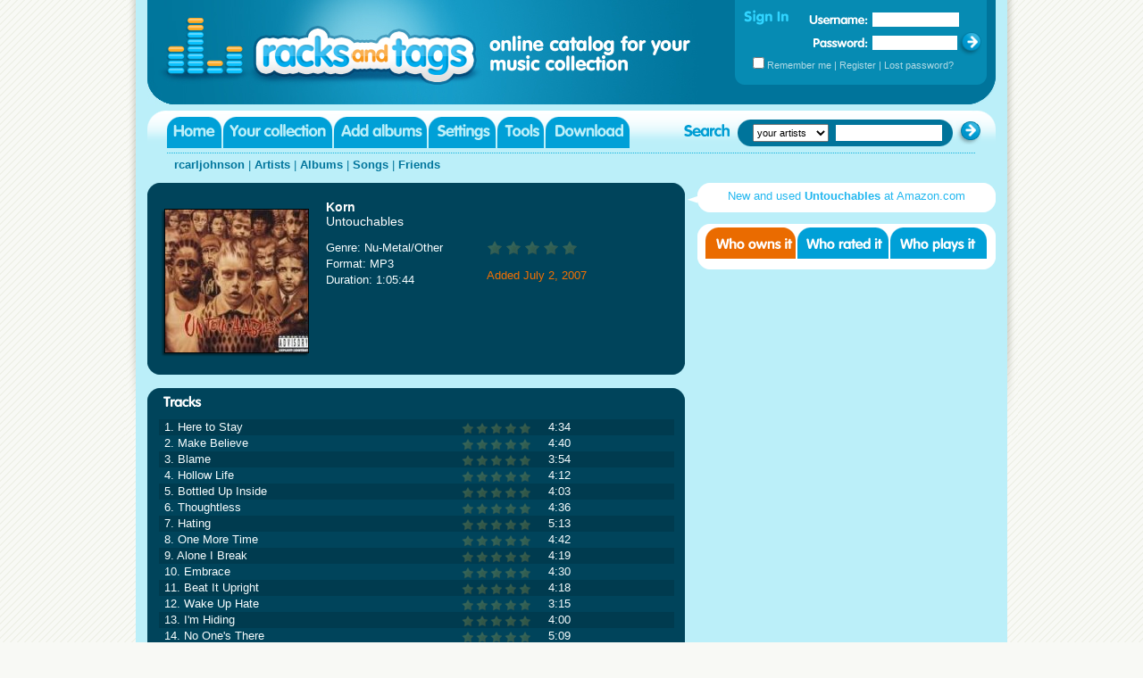

--- FILE ---
content_type: text/html; charset=utf-8
request_url: https://www.racksandtags.com/rcarljohnson/593722/Korn-Untouchables
body_size: 2737
content:
<!DOCTYPE html PUBLIC "-//W3C//DTD XHTML 1.0 Transitional//EN" "http://www.w3.org/TR/xhtml1/DTD/xhtml1-transitional.dtd">
<html xmlns="http://www.w3.org/1999/xhtml">
<head>
<title>Korn &ndash; Untouchables</title>
<meta http-equiv="content-type" content="text/html; charset=utf-8" />
<meta http-equiv="MSThemeCompatible" content="no" />
<meta name="description" content="View album details: Untouchables by Korn in rcarljohnson's music collection." />
<link rel="stylesheet" type="text/css" media="screen" href="/racks_v106.css" charset="utf-8" />
<!--[if lte IE 6]><link rel="stylesheet" href="/racks_ie6.css"><![endif]-->
<!--[if !IE]>--><style type="text/css"> html { min-height:100%; margin-bottom:1px; overflow:-moz-scrollbars-vertical !important; } </style><!--<![endif]-->
<script type="text/javascript" src="/racks_v105.js"></script>
</head>
<body id="album_page">
<div id="wrap">
<div id="wrap_left"></div>
<div id="wrap_main">
<div id="wrap_outer" style="">
<div id="wrap_inner">

<!-- Header -->
<div id="header">
	<h1 id="logo">Korn &ndash; Untouchables</h1>

	<div id="login">
		<h2 id="login_header">Sign in</h2>
		<form name="login_form" action="/postback" method="post">
			<input type="hidden" name="t" value="login" />
			<input type="hidden" name="c" value="/rcarljohnson/593722/Korn-Untouchables" />
			<div><label id="login_username_label" for="login_username">Username:</label>
				<input id="login_username" type="text" name="u" onkeypress="return login_keypress(event)" /></div>
			<div><label id="login_password_label" for="login_password">Password:</label>
				<input id="login_password" type="password" name="p" onkeypress="return login_keypress(event)" /></div>
			<div id="login_bottom"><input type="checkbox" id="login_remember" name="r" />
			<label for="login_remember">Remember me</label> |
				<a href="/register">Register</a> |
				<a href="/reminder">Lost password?</a></div>
			<div><img border="0" id="login_btn" alt="" src="/images/btn_login.gif" usemap="#login_map" />
				<map id="login_map" name="login_map"><area shape="rect" coords="5,1,26,22" href="/login" onclick="login_submit();return false;" alt="Sign in"></area></map>
			</div>
		</form>
	</div>
</div>

<!-- Menu bar -->
<div id="bar">
	
	<ul id="menu">
		<li id="menu_home"><a target="_top" href="https://www.racksandtags.com/">Home</a></li>
		<li id="menu_user"><a target="_top" rel="nofollow" href="https://www.racksandtags.com/login">Your collection</a></li>
		<li id="menu_add"><a target="_top" href="https://www.racksandtags.com/upload">Add albums</a></li>
		<li id="menu_settings"><a target="_top" rel="nofollow" href="https://www.racksandtags.com/settings">Settings</a></li>
		<li id="menu_tools"><a target="_top" rel="nofollow" href="https://www.racksandtags.com/tools">Tools</a></li>
		<li id="menu_download"><a target="_top" href="https://www.racksandtags.com/download">Download</a></li>
	</ul>
	<div id="search">
		<h2 id="search_header">Search</h2>
		<form action="/postback" method="post" autocomplete="off" name="search_form">
			<div id="search_main">
				<div id="search_left"></div>
				<select id="search_scope" name="m">
					<option value="0">your artists</option>
				</select>
				<input id="search_text" name="q" autocomplete="off" type="text" />
				<input type="hidden" name="t" value="search" />
				
			</div>
			<div><img border="0" id="search_btn" alt="" src="/images/btn_search.gif" usemap="#search_map" />
				<map id="search_map" name="search_map"><area shape="rect" coords="5,1,27,22" href="javascript:document.search_form.submit();" alt="Search"></area></map>
			</div>
		</form>
	</div>

</div>

<!-- User menu -->
<div id="submenu">
	<p><a target="_top" href="https://www.racksandtags.com/rcarljohnson/">rcarljohnson</a> |
	<a target="_top" href="https://www.racksandtags.com/rcarljohnson/artists/">Artists</a> |
	<a target="_top" href="https://www.racksandtags.com/rcarljohnson/albums/">Albums</a> |
	<a target="_top" href="https://www.racksandtags.com/rcarljohnson/songs/">Songs</a> |
	<a target="_top" href="https://www.racksandtags.com/rcarljohnson/friends/">Friends</a></p>
</div>

<div id="album_left">
	
	<!-- google_ad_section_start -->
	<!-- Album -->
	<div id="title">
		<div id="title_top"></div>
		<div id="title_main">
			<h2 id="title_header"><a href="/rcarljohnson/artists/Korn/">Korn</a><br />Untouchables</h2>		<p id="title_cover"><img id="cover" src="/cover/0004426e/Korn-Untouchables.jpg" alt="Korn - Untouchables" /></p>			<div id="title_info">
				<ul id="title_info_left">
					<li>Genre: Nu-Metal/Other</li>
<li>Format: MP3</li>
<li>Duration: 1:05:44</li>

				</ul>
				<ul id="title_info_right">
					<li class="rating r0">not rated</li><li>Added July 2, 2007</li>

				</ul>
			</div>
		</div>
		<div id="title_bottom"></div>
	</div>

	<!-- Tracks -->
	<div id="tracks">
		<div id="tracks_top"><h3 id="tracks_header">Tracks</h3></div>
		<div id="tracks_main">
			<table id="tracks_table" border="1" cellspacing="0" cellpadding="4"><tr class="e"><td>1. Here to Stay</td><td class="rating r0">not rated</td><td>4:34</td></tr>
<tr class="o"><td>2. Make Believe</td><td class="rating r0">not rated</td><td>4:40</td></tr>
<tr class="e"><td>3. Blame</td><td class="rating r0">not rated</td><td>3:54</td></tr>
<tr class="o"><td>4. Hollow Life</td><td class="rating r0">not rated</td><td>4:12</td></tr>
<tr class="e"><td>5. Bottled Up Inside</td><td class="rating r0">not rated</td><td>4:03</td></tr>
<tr class="o"><td>6. Thoughtless</td><td class="rating r0">not rated</td><td>4:36</td></tr>
<tr class="e"><td>7. Hating</td><td class="rating r0">not rated</td><td>5:13</td></tr>
<tr class="o"><td>8. One More Time</td><td class="rating r0">not rated</td><td>4:42</td></tr>
<tr class="e"><td>9. Alone I Break</td><td class="rating r0">not rated</td><td>4:19</td></tr>
<tr class="o"><td>10. Embrace</td><td class="rating r0">not rated</td><td>4:30</td></tr>
<tr class="e"><td>11. Beat It Upright</td><td class="rating r0">not rated</td><td>4:18</td></tr>
<tr class="o"><td>12. Wake Up Hate</td><td class="rating r0">not rated</td><td>3:15</td></tr>
<tr class="e"><td>13. I'm Hiding</td><td class="rating r0">not rated</td><td>4:00</td></tr>
<tr class="o"><td>14. No One's There</td><td class="rating r0">not rated</td><td>5:09</td></tr>
<tr class="e"><td>15. Hidden Track</td><td class="rating r0">not rated</td><td>4:19</td></tr>
<tr class="o"><td colspan="2"></td><td>1:05:44</td></tr>
			</table>
		</div>
		<div id="tracks_bottom"></div>
	</div>
	<!-- google_ad_section_end -->
</div>

<div id="album_right">	<div id="plug">
		<div id="plug_arrow"></div>
		<div id="plug_top"></div>
		<div id="plug_main"><a href="http://www.amazon.com/gp/search?ie=UTF8&keywords=Korn+Untouchables&tag=orangesuitemu-20&index=music">New and used <span class="product">Untouchables</span>
		at&nbsp;Amazon.com</a></div>
		<div id="plug_bottom"></div>
	</div>
	<div id="social">
		<div id="social_top">
			<h3 id="social_header">Social info</h3>
			<div>
				<script type="text/javascript">
					_sm=0;_st=[0,0,0];_sa=175039;_sb=3773;_su='rcarljohnson';
					_sx='Thu, 17-Jan-2036 07:59:26 GMT';_si=['tab_owns','tab_rates','tab_plays'];_sz='social_main';
				</script>
				<ul id="tabs">
					<li id="tab_owns" class="hot"><a title="Who owns it" href="#" onclick="sa_update(event,0,-1);this.blur();return false">Who owns it</a></li>
					<li id="tab_rates"><a title="Who rated it" href="#" onclick="sa_update(event,1,-1);this.blur();return false">Who rated it</a></li>
					<li id="tab_plays"><a title="Who played it" href="#" onclick="sa_update(event,2,-1);this.blur();return false">Who played it</a></li>
				</ul>
			</div>
		</div>
		<div id="social_main">
			
		</div>
		<div id="social_bottom"></div>
	</div>
	
</div>
<div class="clearer"></div>

<!-- Footer -->
</div></div>
<div id="footer">
	<p id="footer_top"><a href="/help/about">About</a> | <!-- <a href="http://blog.racksandtags.com/">Blog</a> |--> <a href="http://www.firetongue.com/boards/mg/">Support Forum</a> | <a href="/contact">Feedback</a></p>
	<p id="footer_copyright">&copy; 2009 Codium Labs, LLC</p>
	<p id="footer_bottom"><a href="/help/terms">Terms and conditions</a> | <a href="/help/privacy">Privacy policy</a> | <a href="/help/copyright">Copyright policy</a></p>
	<p id="footer_design">
	</p>
</div>

</div>
<div id="wrap_right"></div>
</div>
<script type="text/javascript">
add_load_event(function(){move_footer(false);});
add_resize_event(function(){move_footer(false);});
</script>
</body>
</html>
